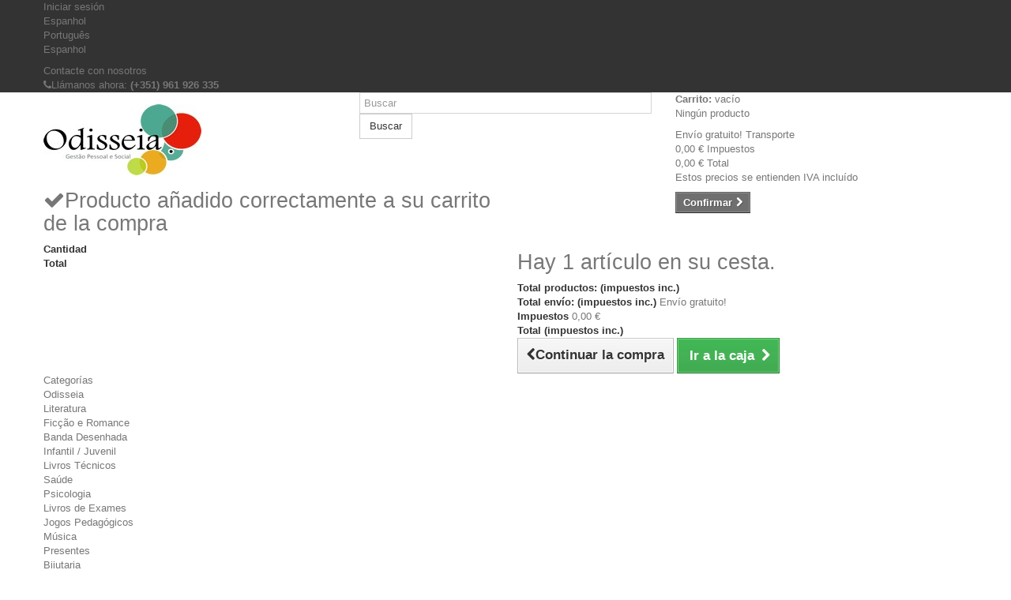

--- FILE ---
content_type: text/html; charset=utf-8
request_url: http://loja.odisseia-gps.com/es/17-banda-desenhada
body_size: 7260
content:
<!DOCTYPE HTML>
<!--[if lt IE 7]> <html class="no-js lt-ie9 lt-ie8 lt-ie7 " lang="es"><![endif]-->
<!--[if IE 7]><html class="no-js lt-ie9 lt-ie8 ie7" lang="es"><![endif]-->
<!--[if IE 8]><html class="no-js lt-ie9 ie8" lang="es"><![endif]-->
<!--[if gt IE 8]> <html class="no-js ie9" lang="es"><![endif]-->
<html lang="es">
	<head>
		<meta charset="utf-8" />
		<title>Banda Desenhada - odisseia-gps</title>
		<meta name="generator" content="PrestaShop" />
		<meta name="robots" content="index,follow" />
		<meta name="viewport" content="width=device-width, minimum-scale=0.25, maximum-scale=1.6, initial-scale=1.0" /> 
		<meta name="apple-mobile-web-app-capable" content="yes" /> 
		<link rel="icon" type="image/vnd.microsoft.icon" href="/img/favicon.ico?1431450437" />
		<link rel="shortcut icon" type="image/x-icon" href="/img/favicon.ico?1431450437" />
			<link rel="stylesheet" href="/themes/default-bootstrap/css/global.css" type="text/css" media="all" />
			<link rel="stylesheet" href="/themes/default-bootstrap/css/autoload/highdpi.css" type="text/css" media="all" />
			<link rel="stylesheet" href="/themes/default-bootstrap/css/autoload/responsive-tables.css" type="text/css" media="all" />
			<link rel="stylesheet" href="/themes/default-bootstrap/css/autoload/uniform.default.css" type="text/css" media="all" />
			<link rel="stylesheet" href="/js/jquery/plugins/fancybox/jquery.fancybox.css" type="text/css" media="all" />
			<link rel="stylesheet" href="/themes/default-bootstrap/css/product_list.css" type="text/css" media="all" />
			<link rel="stylesheet" href="/themes/default-bootstrap/css/category.css" type="text/css" media="all" />
			<link rel="stylesheet" href="/themes/default-bootstrap/css/scenes.css" type="text/css" media="all" />
			<link rel="stylesheet" href="/themes/default-bootstrap/css/modules/blockbanner/blockbanner.css" type="text/css" media="all" />
			<link rel="stylesheet" href="/themes/default-bootstrap/css/modules/blockcart/blockcart.css" type="text/css" media="all" />
			<link rel="stylesheet" href="/themes/default-bootstrap/css/modules/blocklanguages/blocklanguages.css" type="text/css" media="all" />
			<link rel="stylesheet" href="/themes/default-bootstrap/css/modules/blockcontact/blockcontact.css" type="text/css" media="all" />
			<link rel="stylesheet" href="/themes/default-bootstrap/css/modules/blocknewsletter/blocknewsletter.css" type="text/css" media="all" />
			<link rel="stylesheet" href="/themes/default-bootstrap/css/modules/blocksearch/blocksearch.css" type="text/css" media="all" />
			<link rel="stylesheet" href="/js/jquery/plugins/autocomplete/jquery.autocomplete.css" type="text/css" media="all" />
			<link rel="stylesheet" href="/themes/default-bootstrap/css/modules/blocktags/blocktags.css" type="text/css" media="all" />
			<link rel="stylesheet" href="/themes/default-bootstrap/css/modules/blockuserinfo/blockuserinfo.css" type="text/css" media="all" />
			<link rel="stylesheet" href="/themes/default-bootstrap/css/modules/blockviewed/blockviewed.css" type="text/css" media="all" />
			<link rel="stylesheet" href="/modules/themeconfigurator/css/hooks.css" type="text/css" media="all" />
			<link rel="stylesheet" href="/modules/themeconfigurator/css/theme6.css" type="text/css" media="all" />
			<link rel="stylesheet" href="/themes/default-bootstrap/css/modules/productcomments/productcomments.css" type="text/css" media="all" />
			<link rel="stylesheet" href="/themes/default-bootstrap/css/modules/blockcategories/blockcategories.css" type="text/css" media="all" />
			<link rel="stylesheet" href="/modules/blockpermanentlinks/blockpermanentlinks.css" type="text/css" media="all" />
			<link rel="stylesheet" href="/modules/paypal/views/css/paypal.css" type="text/css" media="all" />
			<link rel="stylesheet" href="/themes/default-bootstrap/css/modules/blocktopmenu/css/blocktopmenu.css" type="text/css" media="all" />
			<link rel="stylesheet" href="/themes/default-bootstrap/css/modules/blocktopmenu/css/superfish-modified.css" type="text/css" media="all" />
		<script type="text/javascript">
var CUSTOMIZE_TEXTFIELD = 1;
var FancyboxI18nClose = 'Cerrar';
var FancyboxI18nNext = 'Siguiente';
var FancyboxI18nPrev = 'Previo';
var ajax_allowed = false;
var ajaxsearch = true;
var baseDir = 'http://loja.odisseia-gps.com/';
var baseUri = 'http://loja.odisseia-gps.com/';
var blocksearch_type = 'top';
var contentOnly = false;
var customizationIdMessage = 'Personalización n°';
var delete_txt = 'Eliminar';
var displayList = true;
var freeProductTranslation = '¡Gratis!';
var freeShippingTranslation = 'Envío gratuito!';
var generated_date = 1768754641;
var id_lang = 3;
var img_dir = 'http://loja.odisseia-gps.com/themes/default-bootstrap/img/';
var instantsearch = false;
var isGuest = 0;
var isLogged = 0;
var page_name = 'category';
var placeholder_blocknewsletter = 'Introduzca su dirección de correo electrónico';
var priceDisplayMethod = 0;
var priceDisplayPrecision = 2;
var quickView = true;
var removingLinkText = 'eliminar este producto de mi carrito';
var roundMode = 2;
var search_url = 'http://loja.odisseia-gps.com/es/procurar';
var static_token = '3bd97d88f1da207756a70f3abc74770f';
var token = '197bb2962ae13cc1af227d1df01baf46';
var usingSecureMode = false;
</script>

		<script type="text/javascript" src="/js/jquery/jquery-1.11.0.min.js"></script>
		<script type="text/javascript" src="/js/jquery/jquery-migrate-1.2.1.min.js"></script>
		<script type="text/javascript" src="/js/jquery/plugins/jquery.easing.js"></script>
		<script type="text/javascript" src="/js/tools.js"></script>
		<script type="text/javascript" src="/themes/default-bootstrap/js/global.js"></script>
		<script type="text/javascript" src="/themes/default-bootstrap/js/autoload/10-bootstrap.min.js"></script>
		<script type="text/javascript" src="/themes/default-bootstrap/js/autoload/15-jquery.total-storage.min.js"></script>
		<script type="text/javascript" src="/themes/default-bootstrap/js/autoload/15-jquery.uniform-modified.js"></script>
		<script type="text/javascript" src="/js/jquery/plugins/fancybox/jquery.fancybox.js"></script>
		<script type="text/javascript" src="/themes/default-bootstrap/js/products-comparison.js"></script>
		<script type="text/javascript" src="/themes/default-bootstrap/js/category.js"></script>
		<script type="text/javascript" src="/themes/default-bootstrap/js/modules/blocknewsletter/blocknewsletter.js"></script>
		<script type="text/javascript" src="/js/jquery/plugins/autocomplete/jquery.autocomplete.js"></script>
		<script type="text/javascript" src="/themes/default-bootstrap/js/modules/blocksearch/blocksearch.js"></script>
		<script type="text/javascript" src="/themes/default-bootstrap/js/tools/treeManagement.js"></script>
		<script type="text/javascript" src="/themes/default-bootstrap/js/modules/blocktopmenu/js/hoverIntent.js"></script>
		<script type="text/javascript" src="/themes/default-bootstrap/js/modules/blocktopmenu/js/superfish-modified.js"></script>
		<script type="text/javascript" src="/themes/default-bootstrap/js/modules/blocktopmenu/js/blocktopmenu.js"></script>
			
<link rel="alternate" type="application/rss+xml" title="Banda Desenhada - odisseia-gps" href="http://loja.odisseia-gps.com/modules/feeder/rss.php?id_category=17&amp;orderby=name&amp;orderway=desc" /><script defer type="text/javascript">/*
* 2007-2018 PrestaShop
*
* NOTICE OF LICENSE
*
* This source file is subject to the Academic Free License (AFL 3.0)
* that is bundled with this package in the file LICENSE.txt.
* It is also available through the world-wide-web at this URL:
* http://opensource.org/licenses/afl-3.0.php
* If you did not receive a copy of the license and are unable to
* obtain it through the world-wide-web, please send an email
* to license@prestashop.com so we can send you a copy immediately.
*
* DISCLAIMER
*
* Do not edit or add to this file if you wish to upgrade PrestaShop to newer
* versions in the future. If you wish to customize PrestaShop for your
* needs please refer to http://www.prestashop.com for more information.
*
*  @author 2007-2019 PayPal
 *  @author 2007-2013 PrestaShop SA <contact@prestashop.com>
 *  @author 2014-2019 202 ecommerce <tech@202-ecommerce.com>
*  @copyright PayPal
*  @license http://opensource.org/licenses/osl-3.0.php Open Software License (OSL 3.0)
*  
*/


    

function updateFormDatas()
{
	var nb = $('#quantity_wanted').val();
	var id = $('#idCombination').val();

	$('.paypal_payment_form input[name=quantity]').val(nb);
	$('.paypal_payment_form input[name=id_p_attr]').val(id);
}
	
$(document).ready( function() {
    
		var baseDirPP = baseDir;
		
	if($('#in_context_checkout_enabled').val() != 1)
	{
        $(document).on('click','#payment_paypal_express_checkout', function() {
			$('#paypal_payment_form_cart').submit();
			return false;
		});
	}


	var jquery_version = $.fn.jquery.split('.');
	if(jquery_version[0]>=1 && jquery_version[1] >= 7)
	{
		$('body').on('submit',".paypal_payment_form", function () {
			updateFormDatas();
		});
	}
	else {
		$('.paypal_payment_form').live('submit', function () {
			updateFormDatas();
		});
	}

	function displayExpressCheckoutShortcut() {
		var id_product = $('input[name="id_product"]').val();
		var id_product_attribute = $('input[name="id_product_attribute"]').val();
		$.ajax({
			type: "GET",
			url: baseDirPP+'/modules/paypal/express_checkout/ajax.php',
			data: { get_qty: "1", id_product: id_product, id_product_attribute: id_product_attribute },
			cache: false,
			success: function(result) {
				if (result == '1') {
					$('#container_express_checkout').slideDown();
				} else {
					$('#container_express_checkout').slideUp();
				}
				return true;
			}
		});
	}

	$('select[name^="group_"]').change(function () {
		setTimeout(function(){displayExpressCheckoutShortcut()}, 500);
	});

	$('.color_pick').click(function () {
		setTimeout(function(){displayExpressCheckoutShortcut()}, 500);
	});

    if($('body#product').length > 0) {
        setTimeout(function(){displayExpressCheckoutShortcut()}, 500);
    }
	
	
			

	var modulePath = 'modules/paypal';
	var subFolder = '/integral_evolution';

	var fullPath = baseDirPP + modulePath + subFolder;
	var confirmTimer = false;
		
	if ($('form[target="hss_iframe"]').length == 0) {
		if ($('select[name^="group_"]').length > 0)
			displayExpressCheckoutShortcut();
		return false;
	} else {
		checkOrder();
	}

	function checkOrder() {
		if(confirmTimer == false)
			confirmTimer = setInterval(getOrdersCount, 1000);
	}

	});


;;;;</script>
		<link rel="stylesheet" href="http://fonts.googleapis.com/css?family=Open+Sans:300,600&amp;subset=latin,latin-ext" type="text/css" media="all" />
		<!--[if IE 8]>
		<script src="https://oss.maxcdn.com/libs/html5shiv/3.7.0/html5shiv.js"></script>
		<script src="https://oss.maxcdn.com/libs/respond.js/1.3.0/respond.min.js"></script>
		<![endif]-->
	</head>
	<body id="category" class="category category-17 category-banda-desenhada hide-right-column lang_es">
					<div id="page">
			<div class="header-container">
				<header id="header">
					<div class="banner">
						<div class="container">
							<div class="row">
								<a href="http://loja.odisseia-gps.com/" title="">
	
</a>

							</div>
						</div>
					</div>
					<div class="nav">
						<div class="container">
							<div class="row">
								<nav><!-- Block user information module NAV  -->
<div class="header_user_info">
			<a class="login" href="http://loja.odisseia-gps.com/es/minha-conta" rel="nofollow" title="Entrar a tu cuenta de cliente">
			Iniciar sesión
		</a>
	</div>
<!-- /Block usmodule NAV -->
<!-- Block languages module -->
	<div id="languages-block-top" class="languages-block">
														<div class="current">
					<span>Espanhol</span>
				</div>
							<ul id="first-languages" class="languages-block_ul toogle_content">
							<li >
																				<a href="http://loja.odisseia-gps.com/pt/17-banda-desenhada" title="Português (Portuguese)">
															<span>Português</span>
									</a>
								</li>
							<li class="selected">
										<span>Espanhol</span>
								</li>
					</ul>
	</div>
<!-- /Block languages module -->
<div id="contact-link">
	<a href="http://loja.odisseia-gps.com/es/contate-nos" title="Contact Us">Contacte con nosotros</a>
</div>
	<span class="shop-phone">
		<i class="icon-phone"></i>Llámanos ahora: <strong> (+351) 961 926 335</strong>
	</span>
</nav>
							</div>
						</div>
					</div>
					<div>
						<div class="container">
							<div class="row">
								<div id="header_logo">
									<a href="http://loja.odisseia-gps.com/" title="odisseia-gps">
										<img class="logo img-responsive" src="http://loja.odisseia-gps.com/img/odisseia-gps-1414532340.jpg" alt="odisseia-gps" width="200" height="90"/>
									</a>
								</div>
								<!-- Block search module TOP -->
<div id="search_block_top" class="col-sm-4 clearfix">
	<form id="searchbox" method="get" action="http://loja.odisseia-gps.com/es/procurar" >
		<input type="hidden" name="controller" value="search" />
		<input type="hidden" name="orderby" value="position" />
		<input type="hidden" name="orderway" value="desc" />
		<input class="search_query form-control" type="text" id="search_query_top" name="search_query" placeholder="Buscar" value="" />
		<button type="submit" name="submit_search" class="btn btn-default button-search">
			<span>Buscar</span>
		</button>
	</form>
</div>
<!-- /Block search module TOP --><!-- MODULE Block cart -->
<div class="col-sm-4 clearfix">
	<div class="shopping_cart">
		<a href="http://loja.odisseia-gps.com/es/encomenda" title="Ver mi carrito de compra" rel="nofollow">
			<b>Carrito:</b>
			<span class="ajax_cart_quantity unvisible">0</span>
			<span class="ajax_cart_product_txt unvisible">producto</span>
			<span class="ajax_cart_product_txt_s unvisible">Productos</span>
			<span class="ajax_cart_total unvisible">
							</span>
			<span class="ajax_cart_no_product">vacío</span>
					</a>
					<div class="cart_block block exclusive">
				<div class="block_content">
					<!-- block list of products -->
					<div class="cart_block_list">
												<p class="cart_block_no_products">
							Ningún producto
						</p>
												<div class="cart-prices">
							<div class="cart-prices-line first-line">
								<span class="price cart_block_shipping_cost ajax_cart_shipping_cost">
																			Envío gratuito!
																	</span>
								<span>
									Transporte
								</span>
							</div>
																						<div class="cart-prices-line">
									<span class="price cart_block_tax_cost ajax_cart_tax_cost">0,00 €</span>
									<span>Impuestos</span>
								</div>
														<div class="cart-prices-line last-line">
								<span class="price cart_block_total ajax_block_cart_total">0,00 €</span>
								<span>Total</span>
							</div>
															<p>
																	Estos precios se entienden IVA incluído
																</p>
													</div>
						<p class="cart-buttons">
							<a id="button_order_cart" class="btn btn-default button button-small" href="http://loja.odisseia-gps.com/es/encomenda" title="Confirmar" rel="nofollow">
								<span>
									Confirmar<i class="icon-chevron-right right"></i>
								</span>
							</a>
						</p>
					</div>
				</div>
			</div><!-- .cart_block -->
			</div>
</div>

	<div id="layer_cart">
		<div class="clearfix">
			<div class="layer_cart_product col-xs-12 col-md-6">
				<span class="cross" title="Cerrar Ventana"></span>
				<h2>
					<i class="icon-ok"></i>Producto añadido correctamente a su carrito de la compra
				</h2>
				<div class="product-image-container layer_cart_img">
				</div>
				<div class="layer_cart_product_info">
					<span id="layer_cart_product_title" class="product-name"></span>
					<span id="layer_cart_product_attributes"></span>
					<div>
						<strong class="dark">Cantidad</strong>
						<span id="layer_cart_product_quantity"></span>
					</div>
					<div>
						<strong class="dark">Total</strong>
						<span id="layer_cart_product_price"></span>
					</div>
				</div>
			</div>
			<div class="layer_cart_cart col-xs-12 col-md-6">
				<h2>
					<!-- Plural Case [both cases are needed because page may be updated in Javascript] -->
					<span class="ajax_cart_product_txt_s  unvisible">
						Hay <span class="ajax_cart_quantity">0</span> artículos en su carrito.
					</span>
					<!-- Singular Case [both cases are needed because page may be updated in Javascript] -->
					<span class="ajax_cart_product_txt ">
						Hay 1 artículo en su cesta.
					</span>
				</h2>
	
				<div class="layer_cart_row">
					<strong class="dark">
						Total productos:
																					(impuestos inc.)
																		</strong>
					<span class="ajax_block_products_total">
											</span>
				</div>
	
								<div class="layer_cart_row">
					<strong class="dark">
						Total envío:&nbsp;(impuestos inc.)					</strong>
					<span class="ajax_cart_shipping_cost">
													Envío gratuito!
											</span>
				</div>
									<div class="layer_cart_row">
						<strong class="dark">Impuestos</strong>
						<span class="price cart_block_tax_cost ajax_cart_tax_cost">0,00 €</span>
					</div>
								<div class="layer_cart_row">	
					<strong class="dark">
						Total
																					(impuestos inc.)
																		</strong>
					<span class="ajax_block_cart_total">
											</span>
				</div>
				<div class="button-container">	
					<span class="continue btn btn-default button exclusive-medium" title="Continuar la compra">
						<span>
							<i class="icon-chevron-left left"></i>Continuar la compra
						</span>
					</span>
					<a class="btn btn-default button button-medium"	href="http://loja.odisseia-gps.com/es/encomenda" title="Ir a la caja" rel="nofollow">
						<span>
							Ir a la caja<i class="icon-chevron-right right"></i>
						</span>
					</a>	
				</div>
			</div>
		</div>
		<div class="crossseling"></div>
	</div> <!-- #layer_cart -->
	<div class="layer_cart_overlay"></div>

<!-- /MODULE Block cart -->	<!-- Menu -->
	<div id="block_top_menu" class="sf-contener clearfix col-lg-12">
		<div class="cat-title">Categorías</div>
		<ul class="sf-menu clearfix menu-content">
			<li><a href="http://www.odisseia-gps.com" onclick="return !window.open(this.href);" title="Odisseia">Odisseia</a></li>
<li><a href="http://loja.odisseia-gps.com/es/3-literatura" title="Literatura">Literatura</a><ul><li><a href="http://loja.odisseia-gps.com/es/4-ficcao-e-romance" title="Ficção e Romance">Ficção e Romance</a></li><li class="sfHoverForce"><a href="http://loja.odisseia-gps.com/es/17-banda-desenhada" title="Banda Desenhada">Banda Desenhada</a></li><li><a href="http://loja.odisseia-gps.com/es/18-infantil-juvenil" title="Infantil / Juvenil">Infantil / Juvenil</a></li><li><a href="http://loja.odisseia-gps.com/es/28-livros-tecnicos" title="Livros Técnicos">Livros Técnicos</a><ul><li><a href="http://loja.odisseia-gps.com/es/29-saude" title="Saúde">Saúde</a></li><li><a href="http://loja.odisseia-gps.com/es/30-psicologia" title="Psicologia">Psicologia</a></li></ul></li><li><a href="http://loja.odisseia-gps.com/es/32-livros-de-exames" title="Livros de Exames">Livros de Exames</a></li><li class="category-thumbnail"></li></ul></li><li><a href="http://loja.odisseia-gps.com/es/19-jogos-pedagogicos" title="Jogos Pedagógicos">Jogos Pedagógicos</a></li><li><a href="http://loja.odisseia-gps.com/es/23-musica" title="Música">Música</a></li><li><a href="http://loja.odisseia-gps.com/es/24-presentes" title="Presentes">Presentes</a><ul><li><a href="http://loja.odisseia-gps.com/es/33-bijutaria" title="Bijutaria">Bijutaria</a></li><li class="category-thumbnail"></li></ul></li>
					</ul>
	</div>
	<!--/ Menu -->
<!-- Block permanent links module HEADER -->
<ul id="header_links">
	<li id="header_link_contact"><a href="http://loja.odisseia-gps.com/es/contate-nos" title="contacto">contacto</a></li>
	<li id="header_link_sitemap"><a href="http://loja.odisseia-gps.com/es/mapa-do-sitio" title="mapa sitio">mapa sitio</a></li>
	<li id="header_link_bookmark">
		<script type="text/javascript">writeBookmarkLink('http://loja.odisseia-gps.com/es/4-ficcao-e-romance', 'Ficção e Romance - odisseia-gps', 'Favoritos');</script>
	</li>
</ul>
<!-- /Block permanent links module HEADER -->
							</div>
						</div>
					</div>
				</header>
			</div>
			<div class="columns-container">
				<div id="columns" class="container">
											
<!-- Breadcrumb -->
<div class="breadcrumb clearfix">
	<a class="home" href="http://loja.odisseia-gps.com/" title="Volver a Inicio"><i class="icon-home"></i></a>
			<span class="navigation-pipe" >&gt;</span>
					<a href="http://loja.odisseia-gps.com/es/3-literatura" title="Literatura" data-gg="">Literatura</a><span class="navigation-pipe">></span>Banda Desenhada
			</div>
<!-- /Breadcrumb -->
										<div id="slider_row" class="row">
						<div id="top_column" class="center_column col-xs-12 col-sm-12"></div>
					</div>
					<div class="row">
												<div id="left_column" class="column col-xs-12 col-sm-3"><!-- Block categories module -->
<div id="categories_block_left" class="block">
	<h2 class="title_block">
					Banda Desenhada
			</h2>
	<div class="block_content">
		<ul class="tree dhtml">
												
<li >
	<a 
	href="http://loja.odisseia-gps.com/es/3-literatura" title="">
		Literatura
	</a>
			<ul>
												
<li >
	<a 
	href="http://loja.odisseia-gps.com/es/4-ficcao-e-romance" title="Livros de top">
		Ficção e Romance
	</a>
	</li>

																
<li >
	<a 
	href="http://loja.odisseia-gps.com/es/17-banda-desenhada" class="selected" title="">
		Banda Desenhada
	</a>
	</li>

																
<li >
	<a 
	href="http://loja.odisseia-gps.com/es/18-infantil-juvenil" title="">
		Infantil / Juvenil
	</a>
	</li>

																
<li >
	<a 
	href="http://loja.odisseia-gps.com/es/28-livros-tecnicos" title="">
		Livros Técnicos
	</a>
			<ul>
												
<li >
	<a 
	href="http://loja.odisseia-gps.com/es/29-saude" title="">
		Saúde
	</a>
	</li>

																
<li class="last">
	<a 
	href="http://loja.odisseia-gps.com/es/30-psicologia" title="">
		Psicologia
	</a>
	</li>

									</ul>
	</li>

																
<li class="last">
	<a 
	href="http://loja.odisseia-gps.com/es/32-livros-de-exames" title="">
		Livros de Exames
	</a>
	</li>

									</ul>
	</li>

																
<li >
	<a 
	href="http://loja.odisseia-gps.com/es/19-jogos-pedagogicos" title="">
		Jogos Pedagógicos
	</a>
	</li>

																
<li >
	<a 
	href="http://loja.odisseia-gps.com/es/23-musica" title="">
		Música
	</a>
	</li>

																
<li class="last">
	<a 
	href="http://loja.odisseia-gps.com/es/24-presentes" title="">
		Presentes
	</a>
			<ul>
												
<li class="last">
	<a 
	href="http://loja.odisseia-gps.com/es/33-bijutaria" title="">
		Bijutaria
	</a>
	</li>

									</ul>
	</li>

									</ul>
	</div>
</div>
<!-- /Block categories module -->
<!-- MODULE Block specials -->
<div id="special_block_right" class="block">
	<p class="title_block">
        <a href="http://loja.odisseia-gps.com/es/reducao-de-precos" title="Promociones especiales">
            Promociones especiales
        </a>
    </p>
	<div class="block_content products-block">
    		<div>No hay promociones especiales en este momento.</div>
    	</div>
</div>
<!-- /MODULE Block specials -->	<!-- Block CMS module -->
		<!-- /Block CMS module -->
</div>
																		<div id="center_column" class="center_column col-xs-12 col-sm-9">
	

	    				<div class="content_scene_cat">
            	                     <!-- Category image -->
                    <div class="content_scene_cat_bg" style="background:url(http://loja.odisseia-gps.com/c/17-category_default/banda-desenhada.jpg) right center no-repeat; background-size:cover; min-height:300px;">
                                             </div>
                              </div>
				<h1 class="page-heading"><span class="cat-name">Banda Desenhada&nbsp;</span><span class="heading-counter">No hay productos en esta categor&iacute;a</span>
</h1>
										</div><!-- #center_column -->
										</div><!-- .row -->
				</div><!-- #columns -->
			</div><!-- .columns-container -->
							<!-- Footer -->
				<div class="footer-container">
					<footer id="footer"  class="container">
						<div class="row"><!-- Block Newsletter module-->
<div id="newsletter_block_left" class="block">
	<h4>Boletín</h4>
	<div class="block_content">
		<form action="http://loja.odisseia-gps.com/es/" method="post">
			<div class="form-group" >
				<input class="inputNew form-control grey newsletter-input" id="newsletter-input" type="text" name="email" size="18" value="Introduzca su dirección de correo electrónico" />
                <button type="submit" name="submitNewsletter" class="btn btn-default button button-small">
                    <span>OK</span>
                </button>
				<input type="hidden" name="action" value="0" />
			</div>
		</form>
	</div>
</div>
<!-- /Block Newsletter module-->
<section id="social_block">
	<ul>
					<li class="facebook">
				<a target="_blank" href="https://www.facebook.com/pages/Odisseia-GPS/493127694162917">
					<span>Facebook</span>
				</a>
			</li>
						                        	</ul>
    <h4>Síganos</h4>
</section>
<div class="clearfix"></div>
	<!-- MODULE Block footer -->
	<section class="footer-block col-xs-12 col-sm-2" id="block_various_links_footer">
		<h4>Información</h4>
		<ul class="toggle-footer">
																											<li class="item">
						<a href="http://loja.odisseia-gps.com/es/content/1-Entregas" title="Entregas">
							Entregas
						</a>
					</li>
																<li class="item">
						<a href="http://loja.odisseia-gps.com/es/content/2-avisos-legais" title="Avisos Legais">
							Avisos Legais
						</a>
					</li>
																<li class="item">
						<a href="http://loja.odisseia-gps.com/es/content/3-termos-e-condicoes" title="Termos &amp; Condições">
							Termos &amp; Condições
						</a>
					</li>
																<li class="item">
						<a href="http://loja.odisseia-gps.com/es/content/6-politica-de-privacidade" title="Política de Privacidade">
							Política de Privacidade
						</a>
					</li>
												</ul>
		© - 2015 Odisseia - GPS
	</section>
		<!-- /MODULE Block footer -->
<!-- Block myaccount module -->
<section class="footer-block col-xs-12 col-sm-4">
	<h4><a href="http://loja.odisseia-gps.com/es/minha-conta" title="Administrar mi cuenta de cliente" rel="nofollow">Mi cuenta</a></h4>
	<div class="block_content toggle-footer">
		<ul class="bullet">
			<li><a href="http://loja.odisseia-gps.com/es/historico-de-encomendas" title="Mis compras" rel="nofollow">Mis compras</a></li>
			<li><a href="http://loja.odisseia-gps.com/es/seguir-encomenda" title="Mis devoluciones" rel="nofollow">Mis devoluciones</a></li>			<li><a href="http://loja.odisseia-gps.com/es/dividir-encomenda" title="Mis vales descuento" rel="nofollow">Mis vales descuento</a></li>
			<li><a href="http://loja.odisseia-gps.com/es/moradas" title="Mis direcciones" rel="nofollow">Mis direcciones</a></li>
			<li><a href="http://loja.odisseia-gps.com/es/identificacao" title="Administrar mi información personal" rel="nofollow">Mis datos personales</a></li>
						
            		</ul>
	</div>
</section>
<!-- /Block myaccount module -->
<!-- MODULE Block contact infos -->
<section id="block_contact_infos" class="footer-block col-xs-12 col-sm-4">
	<div>
        <h4>Información sobre la tienda</h4>
        <ul class="toggle-footer">
                        	<li>
            		<i class="icon-map-marker"></i>Odisseia-GPS, Praceta Nª Srª das Mercês, BL3 R/C - Loja 5
3620 - 360 -  Moimenta da Beira
            	</li>
                                    	<li>
            		<i class="icon-phone"></i>Llámanos ahora: 
            		<span>(+351) 961 926 335</span>
            	</li>
                                    	<li>
            		<i class="icon-envelope-alt"></i>Email: 
            		<span><a href="&#109;&#97;&#105;&#108;&#116;&#111;&#58;%6c%6f%6a%61@%6f%64%69%73%73%65%69%61-%67%70%73.%63%6f%6d" >&#x6c;&#x6f;&#x6a;&#x61;&#x40;&#x6f;&#x64;&#x69;&#x73;&#x73;&#x65;&#x69;&#x61;&#x2d;&#x67;&#x70;&#x73;&#x2e;&#x63;&#x6f;&#x6d;</a></span>
            	</li>
                    </ul>
    </div>
</section>
<!-- /MODULE Block contact infos -->
</div>
					</footer>
				</div><!-- #footer -->
					</div><!-- #page -->
</body></html>